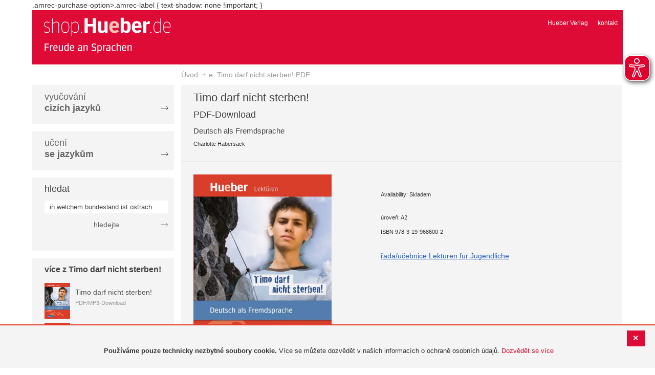

--- FILE ---
content_type: text/html; charset=UTF-8
request_url: https://shop.hueber.de/cz/e-timo-darf-nicht-sterben-pdf-978-3-19-968600-2.html
body_size: 13406
content:
<!doctype html>
<html lang="cs">
    <head prefix="og: http://ogp.me/ns# fb: http://ogp.me/ns/fb# product: http://ogp.me/ns/product#">
        <script>
    var BASE_URL = 'https://shop.hueber.de/cz/';
    var require = {
        "baseUrl": "https://shop.hueber.de/pub/static/version1755090482/frontend/Hueber/hueber_noprice/cs_CZ"
    };
</script>
        <meta charset="utf-8"/>
<meta name="title" content="Hueber | Shop/Katalog | e: Timo darf nicht sterben! PDF"/>
<meta name="description" content="Nur für geübte Bergsteiger, steht im Wanderführer über die Zugspitze. Und: Die Tour kann bei schlechtem Wetter sehr gefährlich werden. Timo liest keine Wanderführer. Der 17-Jährige ist zum ersten Mal in den Bergen und möchte gleich ganz allein auf Deutsch"/>
<meta name="keywords" content="Hueber, Shop, Katalog, Sprachen, Fremdsprachen, Deutsch als Fremdsprache, DaF, Deutsch als Zweitsprache, DaZ, Englisch, Französisch, Italienisch, Spanisch, Lernen, Unterricht, Selbstlernen, Beruf, Schulbücher, Lehrwerke, Lehrmaterialien, Lernmaterialien, Lehrer, Lerner, unterrichten, Kursleiter"/>
<meta name="robots" content="INDEX,FOLLOW"/>
<meta name="viewport" content="width=device-width, initial-scale=1"/>
<meta name="format-detection" content="telephone=no"/>
<title>Hueber | Shop/Katalog | e: Timo darf nicht sterben! PDF</title>
<link  rel="stylesheet" type="text/css"  media="all" href="https://shop.hueber.de/pub/static/version1755090482/frontend/Hueber/hueber_noprice/cs_CZ/mage/calendar.css" />
<link  rel="stylesheet" type="text/css"  media="all" href="https://shop.hueber.de/pub/static/version1755090482/frontend/Hueber/hueber_noprice/cs_CZ/css/styles-m.css" />
<link  rel="stylesheet" type="text/css"  media="all" href="https://shop.hueber.de/pub/static/version1755090482/frontend/Hueber/hueber_noprice/cs_CZ/css/bootstrap.min.css" />
<link  rel="stylesheet" type="text/css"  media="all" href="https://shop.hueber.de/pub/static/version1755090482/frontend/Hueber/hueber_noprice/cs_CZ/Hueber_TopMenu/css/navi.css" />
<link  rel="stylesheet" type="text/css"  media="all" href="https://shop.hueber.de/pub/static/version1755090482/frontend/Hueber/hueber_noprice/cs_CZ/css/custom.css" />
<link  rel="stylesheet" type="text/css"  media="all" href="https://shop.hueber.de/pub/static/version1755090482/frontend/Hueber/hueber_noprice/cs_CZ/Magento_Catalog/css/catalog_custom.css" />
<link  rel="stylesheet" type="text/css"  media="all" href="https://shop.hueber.de/pub/static/version1755090482/frontend/Hueber/hueber_noprice/cs_CZ/Manadev_LayeredNavigation/css/manadev_custom.css" />
<link  rel="stylesheet" type="text/css"  media="all" href="https://shop.hueber.de/pub/static/version1755090482/frontend/Hueber/hueber_noprice/cs_CZ/Magento_Checkout/css/checkout_custom.css" />
<link  rel="stylesheet" type="text/css"  media="all" href="https://shop.hueber.de/pub/static/version1755090482/frontend/Hueber/hueber_noprice/cs_CZ/Magento_Downloadable/css/downloadable_custom.css" />
<link  rel="stylesheet" type="text/css"  media="all" href="https://shop.hueber.de/pub/static/version1755090482/frontend/Hueber/hueber_noprice/cs_CZ/mage/gallery/gallery.css" />
<link  rel="stylesheet" type="text/css"  media="all" href="https://shop.hueber.de/pub/static/version1755090482/frontend/Hueber/hueber_noprice/cs_CZ/Snk_AddOnProduct/css/product_custom.css" />
<link  rel="stylesheet" type="text/css"  media="all" href="https://shop.hueber.de/pub/static/version1755090482/frontend/Hueber/hueber_noprice/cs_CZ/Manadev_Core/css/manadev.css" />
<link  rel="stylesheet" type="text/css"  media="screen and (min-width: 768px)" href="https://shop.hueber.de/pub/static/version1755090482/frontend/Hueber/hueber_noprice/cs_CZ/css/styles-l.css" />
<link  rel="stylesheet" type="text/css"  media="print" href="https://shop.hueber.de/pub/static/version1755090482/frontend/Hueber/hueber_noprice/cs_CZ/css/print.css" />
<script  type="text/javascript"  src="https://shop.hueber.de/pub/static/version1755090482/frontend/Hueber/hueber_noprice/cs_CZ/requirejs/require.js"></script>
<script  type="text/javascript"  src="https://shop.hueber.de/pub/static/version1755090482/frontend/Hueber/hueber_noprice/cs_CZ/mage/requirejs/mixins.js"></script>
<script  type="text/javascript"  src="https://shop.hueber.de/pub/static/version1755090482/frontend/Hueber/hueber_noprice/cs_CZ/requirejs-config.js"></script>
<script  type="text/javascript"  src="https://shop.hueber.de/pub/static/version1755090482/frontend/Hueber/hueber_noprice/cs_CZ/mage/polyfill.js"></script>
<script  type="text/javascript"  src="https://shop.hueber.de/pub/static/version1755090482/frontend/Hueber/hueber_noprice/cs_CZ/js/font-awesome_all.min.js"></script>
<link rel="preload" as="font" crossorigin="anonymous" href="https://shop.hueber.de/pub/static/version1755090482/frontend/Hueber/hueber_noprice/cs_CZ/fonts/opensans/light/opensans-300.woff2" />
<link rel="preload" as="font" crossorigin="anonymous" href="https://shop.hueber.de/pub/static/version1755090482/frontend/Hueber/hueber_noprice/cs_CZ/fonts/opensans/regular/opensans-400.woff2" />
<link rel="preload" as="font" crossorigin="anonymous" href="https://shop.hueber.de/pub/static/version1755090482/frontend/Hueber/hueber_noprice/cs_CZ/fonts/opensans/semibold/opensans-600.woff2" />
<link rel="preload" as="font" crossorigin="anonymous" href="https://shop.hueber.de/pub/static/version1755090482/frontend/Hueber/hueber_noprice/cs_CZ/fonts/opensans/bold/opensans-700.woff2" />
<link rel="preload" as="font" crossorigin="anonymous" href="https://shop.hueber.de/pub/static/version1755090482/frontend/Hueber/hueber_noprice/cs_CZ/fonts/Luma-Icons.woff2" />
<link  rel="icon" type="image/x-icon" href="https://shop.hueber.de/pub/media/favicon/stores/10/favicon.ico" />
<link  rel="shortcut icon" type="image/x-icon" href="https://shop.hueber.de/pub/media/favicon/stores/10/favicon.ico" />
<!--9KxYIk0p4ZKzmrRwf55FaFSbUOFDuCqG-->
<style>
.amrec-purchase-option>.amrec-label {
     font-weight: 700;
    font-size: 15px;
    text-shadow: none !important;
}
</style>
.amrec-purchase-option>.amrec-label {
 text-shadow: none !important;
}        
<meta property="og:type" content="product" />
<meta property="og:title" content="e&#x3A;&#x20;Timo&#x20;darf&#x20;nicht&#x20;sterben&#x21;&#x20;PDF" />
<meta property="og:image" content="https://shop.hueber.de/pub/media/catalog/product/cache/acefd4eac6b480875d964415811a29b5/9/7/9783199686002.jpg" />
<meta property="og:description" content="e&#x3A;&#x20;Timo&#x20;darf&#x20;nicht&#x20;sterben&#x21;&#x20;PDF" />
<meta property="og:url" content="https://shop.hueber.de/cz/e-timo-darf-nicht-sterben-pdf-978-3-19-968600-2.html" />
    <meta property="product:price:amount" content="8"/>
    <meta property="product:price:currency" content="EUR"/>
    </head>
    <body data-container="body"
          data-mage-init='{"loaderAjax": {}, "loader": { "icon": "https://shop.hueber.de/pub/static/version1755090482/frontend/Hueber/hueber_noprice/cs_CZ/images/loader-2.gif"}}'
        itemtype="http://schema.org/Product" itemscope="itemscope" class="container page-product-downloadable catalog-product-view product-e-timo-darf-nicht-sterben-pdf-978-3-19-968600-2 page-layout-2columns-left">
        <script async src="https://shop.hueber.de/pub/static/version1755090482/frontend/Hueber/hueber_noprice/cs_CZ/eye_able/public/js/eyeAble.js"></script>
<script async src="https://shop.hueber.de/pub/static/version1755090482/frontend/Hueber/hueber_noprice/cs_CZ/eye_able/shop.hueber.de.js"></script>

<div class="topofpagebt" id="topofpagebt" onclick="jQuery('html, body').animate({ scrollTop: 0 }, 'slow');"></div>

<script type="text/javascript">
    require([
        'Magento_Theme/js/scroll'
    ], function ($) {


    });

</script>

<script type="text/x-magento-init">
    {
        "*": {
            "mage/cookies": {
                "expires": null,
                "path": "\u002F",
                "domain": ".shop.hueber.de",
                "secure": false,
                "lifetime": "3600"
            }
        }
    }
</script>
    <noscript>
        <div class="message global noscript">
            <div class="content">
                <p>
                    <strong>Javascript ve vašem prohlížeči se zdá být vypnutý.</strong>
                    <span>Pro optimální funkčnost webu je nutné ve vašem prohlížeči zapnout Javascript.</span>
                </p>
            </div>
        </div>
    </noscript>
    <div role="alertdialog"
         tabindex="-1"
         class="message global cookie"
         id="notice-cookie-block"
         style="display: none;">
                <div class="actions">
            <button id="btn-cookie-close" class="action primary"></button>
        </div>
        <div role="document" class="content" tabindex="0">
            <p>
                <strong>Používáme pouze technicky nezbytné soubory cookie.</strong>
                <span>Více se můžete dozvědět v našich informacích o ochraně osobních údajů.</span>
                <a href="/cz/datenschutz">Dozvědět se více</a>
            </p>
        </div>
            </div>
    <script type="text/x-magento-init">
        {
            "#notice-cookie-block": {
                "cookieNotices": {
                    "cookieAllowButtonSelector": "#btn-cookie-close",
                    "cookieName": "user_allowed_save_cookie",
                    "cookieValue": {"6":1},
                    "cookieLifetime": 31536000,
                    "noCookiesUrl": "https\u003A\u002F\u002Fshop.hueber.de\u002Fcz\u002Fcookie\u002Findex\u002FnoCookies\u002F"
                }
            }
        }
    </script>
        <script>
        require(['jquery', 'jquery/ui'], function($) {
            $(document).ready( function() {
                setTimeout(function() { $("#btn-cookie-close").trigger("click");}, 30000);
            });
        });
    </script>
    
<script>
    window.cookiesConfig = window.cookiesConfig || {};
    window.cookiesConfig.secure = true;
</script>
<script>
    require.config({
        map: {
            '*': {
                wysiwygAdapter: 'mage/adminhtml/wysiwyg/tiny_mce/tinymce4Adapter'
            }
        }
    });
</script>

<script type="text/javascript">
    var et_pagename = "Hueber | Shop/Katalog | e: Timo darf nicht sterben! PDF, product-978-3-19-968600-2";
    var et_areas = "/cz/e-timo-darf-nicht-sterben-pdf-978-3-19-968600-2";
    var _etr = {blockDC:true}; // fix conflict for jquery
</script>

    <script id="_etLoader" type="text/javascript" charset="UTF-8"
            data-block-cookies="true"
            data-secure-code="GQbXQs"
            src="//static.etracker.com/code/e.js"
            data-plugin-version="Magento2_1.6.0"
            async>



<script type="text/x-magento-init">
{
    "*": {
        "Etracker_Etracker/js/etracker": {
        }
    }
}
</script>

    <script type="text/javascript">
        etCommerce.debugMode = true ;
    </script>


<script type="text/javascript">
    // snk: add condition
    if (typeof etCommerce !== "undefined") {
        var et_Commerce_product = {"id":"978-3-19-968600-2","name":"e: Timo darf nicht sterben! PDF","category":["Deutsch als Fremdsprache (DaF\/DaZ)","\u010detba","samostatn\u00e9 u\u010den\u00ed","Deutsch als Fremdsprache (DaF\/DaZ)","\u010detba","samostatn\u00e9 u\u010den\u00ed","\u010detba","samostatn\u00e9 u\u010den\u00ed","\u010detba","samostatn\u00e9 u\u010den\u00ed","\u010detba","samostatn\u00e9 u\u010den\u00ed","\u010detba","samostatn\u00e9 u\u010den\u00ed","\u010detba","samostatn\u00e9 u\u010den\u00ed","\u010detba","samostatn\u00e9 u\u010den\u00ed","\u010detba","samostatn\u00e9 u\u010den\u00ed","\u010detba","samostatn\u00e9 u\u010den\u00ed","\u010detba","samostatn\u00e9 u\u010den\u00ed","\u010detba","samostatn\u00e9 u\u010den\u00ed","\u010detba","samostatn\u00e9 u\u010den\u00ed","\u010detba","samostatn\u00e9 u\u010den\u00ed","Timo darf nicht sterben!"],"price":"8","currency":"EUR","variants":{}};
        etCommerce.sendEvent('viewProduct', et_Commerce_product)
    }
</script><script>
    manadevSeoQuery = {};
</script><div class="page-wrapper"><header class="page-header"><div class="magestore-bannerslider">
    </div>
<div class="magestore-bannerslider">
    </div>
<div class="magestore-bannerslider">
    </div>
<div class="header content"><span data-action="toggle-nav" class="action nav-toggle"><span>Přepnout menu</span></span>
<a
    class="logo"
    href="https://shop.hueber.de/cz/"
    title="Hueber&#x20;Verlag"
    aria-label="store logo">
    <img src="https://shop.hueber.de/pub/static/version1755090482/frontend/Hueber/hueber_noprice/cs_CZ/images/logo.png"
         title="Hueber&#x20;Verlag"
         alt="Hueber&#x20;Verlag"
            width="260"            height="80"    />
</a>
<nav id="headernavi">
    <ul class="links">
        <li class="first" ><a href="http://www.hueber.cz/"
                      title="Hueber Verlag" target="_blank">
        Hueber Verlag</a></li>
<li class="top-link-kontakt"><a href="https://shop.hueber.de/cz/kontakt/" title="kontakt" >kontakt</a></li>

        <!--    //todo hide Links for country shops using xml-->
                
    </ul>

</nav>
</div></header><div class="magestore-bannerslider">
    </div>
<div class="magestore-bannerslider">
    </div>
<div class="magestore-bannerslider">
    </div>
    <div class="breadcrumbs">
        <ul class="items">
                            <li class="item home">
                                            <a href="https://shop.hueber.de/cz/" title="Na úvodní stránku">Úvod</a>
                                    </li>
                            <li class="item product">
                                            e: Timo darf nicht sterben! PDF                                    </li>
                    </ul>
    </div>
<main id="maincontent" class="page-main"><a id="contentarea" tabindex="-1"></a>
<div class="page messages"><div data-placeholder="messages"></div>
<div data-bind="scope: 'messages'">
    <!-- ko if: cookieMessages && cookieMessages.length > 0 -->
    <div role="alert" data-bind="foreach: { data: cookieMessages, as: 'message' }" class="messages">
        <div data-bind="attr: {
            class: 'message-' + message.type + ' ' + message.type + ' message',
            'data-ui-id': 'message-' + message.type
        }">
            <div data-bind="html: $parent.prepareMessageForHtml(message.text)"></div>
        </div>
    </div>
    <!-- /ko -->

    <!-- ko if: messages().messages && messages().messages.length > 0 -->
    <div role="alert" data-bind="foreach: { data: messages().messages, as: 'message' }" class="messages">
        <div data-bind="attr: {
            class: 'message-' + message.type + ' ' + message.type + ' message',
            'data-ui-id': 'message-' + message.type
        }">
            <div data-bind="html: $parent.prepareMessageForHtml(message.text)"></div>
        </div>
    </div>
    <!-- /ko -->
</div>
<script type="text/x-magento-init">
    {
        "*": {
            "Magento_Ui/js/core/app": {
                "components": {
                        "messages": {
                            "component": "Magento_Theme/js/view/messages"
                        }
                    }
                }
            }
    }
</script>
</div><div class="container innerPages"><div class="col-sm-3 leftMenu">    <div class="sections nav-sections">
                <div class="section-items nav-sections-items"
             data-mage-init='{"tabs":{"openedState":"active"}}'>
                                            <div class="section-item-title nav-sections-item-title"
                     data-role="collapsible">
                    <a class="nav-sections-item-switch"
                       data-toggle="switch" href="#store.menu">
                        Menu                    </a>
                </div>
                <div class="section-item-content nav-sections-item-content"
                     id="store.menu"
                     data-role="content">
                    
<script type="text/javascript">
    require([
        'Hueber_TopMenu/js/nav'
    ], function ($) {});

    </script>
<div class="col-sm-3 left-column">
<div id="pagenav">
    <div class="nav-container">
        <nav>
            <ul id="nav" >
                
<li>
	<a href="javascript:void(0)" style="cursor:default;text-decoration:none !important">vyučování <br/><b>cizích jazyků</b></a>
		<div class="opener" onclick="toggleSub(this);">+</div><div class="content">
			<ul class="nav-single-language"><div><li><a href="https://shop.hueber.de/cz/sprache-unterrichten/aussprache.html"><span>Aussprache</span></a></li><li><a href="https://shop.hueber.de/cz/catalog/category/view/s/bamf-genehmigt/id/21999/"><span>_ BAMF genehmigt</span></a></li><li><a href="https://shop.hueber.de/cz/sprache-unterrichten/beruf.html"><span>Beruf</span></a></li><li><a href="https://shop.hueber.de/cz/sprache-unterrichten/fertigkeitentraining.html"><span>Fertigkeitentraining</span></a></li><li><a href="https://shop.hueber.de/cz/sprache-unterrichten/grammatik.html"><span>gramatika</span></a></li><li><a href="https://shop.hueber.de/cz/sprache-unterrichten/horbuch.html"><span>Hörbuch</span></a></li><li><a href="https://shop.hueber.de/cz/sprache-unterrichten/horkurs.html"><span>Hörkurs</span></a></li><li><a href="https://shop.hueber.de/cz/sprache-unterrichten/integration.html"><span>Integration</span></a></li><li><a href="https://shop.hueber.de/cz/sprache-unterrichten/kinderbuch.html"><span>knížka pro děti</span></a></li><li><a href="https://shop.hueber.de/cz/sprache-unterrichten/kopiervorlagen.html"><span>Kopiervorlagen</span></a></li><li><a href="https://shop.hueber.de/cz/sprache-unterrichten/landeskunde.html"><span>reálie</span></a></li><li><a href="https://shop.hueber.de/cz/sprache-unterrichten/lehrwerk.html"><span>učebnice</span></a></li><li><a href="https://shop.hueber.de/cz/sprache-unterrichten/lekture.html"><span>četba</span></a></li><li><a href="https://shop.hueber.de/cz/sprache-unterrichten/methodik-didaktik.html"><span>metodika/didaktika</span></a></li><li><a href="https://shop.hueber.de/cz/sprache-unterrichten/prufungsvorbereitung.html"><span>příprava na zkoušku</span></a></li><li><a href="https://shop.hueber.de/cz/sprache-unterrichten/ratsel.html"><span>hádanka</span></a></li><li><a href="https://shop.hueber.de/cz/sprache-unterrichten/selbststandig-lernen.html"><span>samostatné učení</span></a></li><li><a href="https://shop.hueber.de/cz/sprache-unterrichten/spiele.html"><span>Spiele/Sprachlernspiele</span></a></li><li><a href="https://shop.hueber.de/cz/sprache-unterrichten/sprachfuhrer.html"><span>jazykový průvodce</span></a></li><li><a href="https://shop.hueber.de/cz/sprache-unterrichten/sprachkurs.html"><span>jazykový kurz</span></a></li><li><a href="https://shop.hueber.de/cz/sprache-unterrichten/worterbuch.html"><span>slovník</span></a></li><li><a href="https://shop.hueber.de/cz/sprache-unterrichten/wortschatz.html"><span>slovní zásoba</span></a></li></div>
			</ul>
		</div>
</li>
<li>
	<a href="javascript:void(0)" style="cursor:default;text-decoration:none !important">učení <br/><b>se jazykům</b></a>
		<div class="opener" onclick="toggleSub(this);">+</div><div class="content">
			<ul class="nav-single-language"><div><li><a href="https://shop.hueber.de/cz/sprache-lernen/aussprache.html"><span>Aussprache</span></a></li><li><a href="https://shop.hueber.de/cz/catalog/category/view/s/bamf-genehmigt/id/22000/"><span>_ BAMF genehmigt</span></a></li><li><a href="https://shop.hueber.de/cz/sprache-lernen/beruf.html"><span>Beruf</span></a></li><li><a href="https://shop.hueber.de/cz/sprache-lernen/fertigkeitentraining.html"><span>Fertigkeitentraining</span></a></li><li><a href="https://shop.hueber.de/cz/sprache-lernen/grammatik.html"><span>gramatika</span></a></li><li><a href="https://shop.hueber.de/cz/sprache-lernen/horbuch.html"><span>Hörbuch</span></a></li><li><a href="https://shop.hueber.de/cz/sprache-lernen/horkurs.html"><span>Hörkurs</span></a></li><li><a href="https://shop.hueber.de/cz/sprache-lernen/integration.html"><span>Integration</span></a></li><li><a href="https://shop.hueber.de/cz/sprache-lernen/kinderbuch.html"><span>knížka pro děti</span></a></li><li><a href="https://shop.hueber.de/cz/sprache-lernen/kopiervorlagen.html"><span>Kopiervorlagen</span></a></li><li><a href="https://shop.hueber.de/cz/sprache-lernen/landeskunde.html"><span>reálie</span></a></li><li><a href="https://shop.hueber.de/cz/sprache-lernen/lehrwerk.html"><span>učebnice</span></a></li><li><a href="https://shop.hueber.de/cz/sprache-lernen/lekture.html"><span>četba</span></a></li><li><a href="https://shop.hueber.de/cz/sprache-lernen/methodik-didaktik.html"><span>metodika/didaktika</span></a></li><li><a href="https://shop.hueber.de/cz/sprache-lernen/prufungsvorbereitung.html"><span>příprava na zkoušku</span></a></li><li><a href="https://shop.hueber.de/cz/sprache-lernen/ratsel.html"><span>hádanka</span></a></li><li><a href="https://shop.hueber.de/cz/sprache-lernen/selbststandig-lernen.html"><span>samostatné učení</span></a></li><li><a href="https://shop.hueber.de/cz/sprache-lernen/spiele.html"><span>Spiele/Sprachlernspiele</span></a></li><li><a href="https://shop.hueber.de/cz/sprache-lernen/sprachfuhrer.html"><span>jazykový průvodce</span></a></li><li><a href="https://shop.hueber.de/cz/sprache-lernen/sprachkurs.html"><span>jazykový kurz</span></a></li><li><a href="https://shop.hueber.de/cz/sprache-lernen/worterbuch.html"><span>slovník</span></a></li><li><a href="https://shop.hueber.de/cz/sprache-lernen/wortschatz.html"><span>slovní zásoba</span></a></li></div>
			</ul>
		</div>
</li>            </ul>
        </nav>
    </div>
</div>
    
<script type="text/javascript">
    require([
        'Hueber_TopMenu/js/nav'
    ], function ($) {});

    </script>

<div class="mobile-search">
    hledat    <div class="opener" onclick="toggleSearch(this);">+</div>
    </div>
<div class="side-search">
    <div>

        <h2 style="margin: 0px;">hledat</h2>


                <form id="search_mini_form1" action="https://shop.hueber.de/cz/catalogsearch/result/" method="get">
                
            <div class="form-search">

                                    <input id="search" type="text" name="q"
                           placeholder="HLEDAT..."
                           value="in welchem bundesland ist ostrach" class="input-text"
                           onfocus="this.placeholder = ''"
                           onblur="this.placeholder = 'HLEDAT..." />
                                
                

                <div class="search_action">
                    <div>
                        <a class="detail_search" href="#" onclick="document.forms['search_mini_form1'].submit();">
                            hledejte</a>
                    </div>
                </div>

                <div id="search_autocomplete" class="search-autocomplete"></div>
                <script type="text/javascript">
//
//                    var searchForm = new Varien.searchForm('search_mini_form1', 'search',
//                        '//');
//
//
                </script>


            </div>
        </form>

    </div>
</div>

<script>
    function toggleSub(element) {
        if (element.nextElementSibling.style.display !== 'block') {
            element.innerHTML = '-';
            element.nextElementSibling.style.display = 'block';
        } else {
            element.innerHTML = '+';
            element.nextElementSibling.style.display = 'none';
        }
    }
    function toggleSearch(obj) {
        jQuery(".mb-mana-catalog-leftnav,.side-search").toggleClass("hide-mobile");
        if (obj.innerHTML == "+")
            obj.innerHTML = "-";
        else
            obj.innerHTML = "+";
    }
</script>
</div>
<script>
    function toggleSub(element) {
        if (element.nextElementSibling.style.display !== 'block') {
            element.innerHTML = '-';
            element.nextElementSibling.style.display = 'block';
        } else {
            element.innerHTML = '+';
            element.nextElementSibling.style.display = 'none';
        }
    }
    function toggleSearch(obj) {
        jQuery(".mb-mana-catalog-leftnav,.side-search").toggleClass("hide-mobile");
        if (obj.innerHTML == "+")
            obj.innerHTML = "-";
        else
            obj.innerHTML = "+";
    }
</script>
                </div>
                                            <div class="section-item-title nav-sections-item-title"
                     data-role="collapsible">
                    <a class="nav-sections-item-switch"
                       data-toggle="switch" href="#store.links">
                        Účet                    </a>
                </div>
                <div class="section-item-content nav-sections-item-content"
                     id="store.links"
                     data-role="content">
                    <!-- Account links -->                </div>
                                    </div>
    </div>




    <div class="block block-list block-samecategory">
		<div class="block-title">
            			<a href="https://shop.hueber.de/cz/reihen-und-lehrwerke/lekturen-fur-jugendliche/niveaustufe-a2/timo-darf-nicht-sterben.html" alt="Timo darf nicht sterben!"><strong><span>více z  Timo darf nicht sterben!</span></strong></a>
		</div>
		<div class="block-content">
			<ol>
			
						
						
		    
            		    	
		    			            <li>
		            	<div class="product_miniteaser">
	
							<a href="https://shop.hueber.de/cz/e-timo-darf-nicht-sterben-paket-pdf-978-3-19-988600-6.html" title="" class="product-image">
                                								<img src="https://shop.hueber.de/pub/media/catalog/product/cache/41f72fed9c503e9e755d26a84df9490f/9/7/9783199886006.jpg" width="50" alt="" class="block-image" />
							</a>
							
		            		<p>
		            			<p class="product-name">
				                	<a href="https://shop.hueber.de/cz/e-timo-darf-nicht-sterben-paket-pdf-978-3-19-988600-6.html" title="e: Timo darf nicht sterben! Paket PDF">
				                		Timo darf nicht sterben!				                	</a>
				                </p>
				            	<small class="lightgrey">PDF/MP3-Download</small>
							</p>

				            <div class="clear"></div>
		            	</div>
		            </li>
	            		    
            		    	
		    			            <li>
		            	<div class="product_miniteaser">
	
							<a href="https://shop.hueber.de/cz/e-timo-darf-nicht-sterben-epub-epub-978-3-19-958600-5.html" title="" class="product-image">
                                								<img src="https://shop.hueber.de/pub/media/catalog/product/cache/41f72fed9c503e9e755d26a84df9490f/9/7/9783199586005.jpg" width="50" alt="" class="block-image" />
							</a>
							
		            		<p>
		            			<p class="product-name">
				                	<a href="https://shop.hueber.de/cz/e-timo-darf-nicht-sterben-epub-epub-978-3-19-958600-5.html" title="e: Timo darf nicht sterben!,epub,EPUB">
				                		Timo darf nicht sterben!				                	</a>
				                </p>
				            	<small class="lightgrey">epub-Download</small>
							</p>

				            <div class="clear"></div>
		            	</div>
		            </li>
	            		    
            		    	
		    			    
            		    	
		    			            <li>
		            	<div class="product_miniteaser">
	
							<a href="https://shop.hueber.de/cz/timo-darf-nicht-sterben-lektuere-mp3-978-3-19-421672-3.html" title="" class="product-image">
                                								<img src="https://shop.hueber.de/pub/media/catalog/product/cache/41f72fed9c503e9e755d26a84df9490f/9/7/9783194216723.jpg" width="50" alt="" class="block-image" />
							</a>
							
		            		<p>
		            			<p class="product-name">
				                	<a href="https://shop.hueber.de/cz/timo-darf-nicht-sterben-lektuere-mp3-978-3-19-421672-3.html" title="Timo darf nicht sterben! Lektüre+MP3">
				                		Timo darf nicht sterben!				                	</a>
				                </p>
				            	<small class="lightgrey">Leseheft mit Audios online</small>
							</p>

				            <div class="clear"></div>
		            	</div>
		            </li>
	            		    		    </ol>
	    </div>
	</div>
	



</div><div class="col-xs-12 col-sm-9 innerPagesMain"><div class="magestore-bannerslider">
    </div>
<div class="magestore-bannerslider">
    </div>
<div class="magestore-bannerslider">
    </div>
<input name="form_key" type="hidden" value="lj19ela6QDk7CeSZ" /><div id="authenticationPopup" data-bind="scope:'authenticationPopup'" style="display: none;">
    <script>
        window.authenticationPopup = {"autocomplete":"off","customerRegisterUrl":"https:\/\/shop.hueber.de\/cz\/customer\/account\/create\/","customerForgotPasswordUrl":"https:\/\/shop.hueber.de\/cz\/customer\/account\/forgotpassword\/","baseUrl":"https:\/\/shop.hueber.de\/cz\/"};
    </script>
    <!-- ko template: getTemplate() --><!-- /ko -->
    <script type="text/x-magento-init">
        {
            "#authenticationPopup": {
                "Magento_Ui/js/core/app": {"components":{"authenticationPopup":{"component":"Magento_Customer\/js\/view\/authentication-popup","children":{"messages":{"component":"Magento_Ui\/js\/view\/messages","displayArea":"messages"},"captcha":{"component":"Magento_Captcha\/js\/view\/checkout\/loginCaptcha","displayArea":"additional-login-form-fields","formId":"user_login","configSource":"checkout"},"amazon-button":{"component":"Amazon_Login\/js\/view\/login-button-wrapper","sortOrder":"0","displayArea":"additional-login-form-fields","config":{"tooltip":"Securely login into our website using your existing Amazon details.","componentDisabled":true}}}}}}            },
            "*": {
                "Magento_Ui/js/block-loader": "https\u003A\u002F\u002Fshop.hueber.de\u002Fpub\u002Fstatic\u002Fversion1755090482\u002Ffrontend\u002FHueber\u002Fhueber_noprice\u002Fcs_CZ\u002Fimages\u002Floader\u002D1.gif"
            }
        }
    </script>
</div>
<script type="text/x-magento-init">
    {
        "*": {
            "Magento_Customer/js/section-config": {
                "sections": {"stores\/store\/switch":["*"],"stores\/store\/switchrequest":["*"],"directory\/currency\/switch":["*"],"*":["messages","customweb_external_checkout_widgets"],"customer\/account\/logout":["*","recently_viewed_product","recently_compared_product","persistent"],"customer\/account\/loginpost":["*"],"customer\/account\/createpost":["*"],"customer\/account\/editpost":["*"],"customer\/ajax\/login":["checkout-data","cart","captcha"],"catalog\/product_compare\/add":["compare-products"],"catalog\/product_compare\/remove":["compare-products"],"catalog\/product_compare\/clear":["compare-products"],"sales\/guest\/reorder":["cart"],"sales\/order\/reorder":["cart"],"checkout\/cart\/add":["cart","directory-data"],"checkout\/cart\/delete":["cart"],"checkout\/cart\/updatepost":["cart"],"checkout\/cart\/updateitemoptions":["cart"],"checkout\/cart\/couponpost":["cart"],"checkout\/cart\/estimatepost":["cart"],"checkout\/cart\/estimateupdatepost":["cart"],"checkout\/onepage\/saveorder":["cart","checkout-data","last-ordered-items"],"checkout\/sidebar\/removeitem":["cart"],"checkout\/sidebar\/updateitemqty":["cart"],"rest\/*\/v1\/carts\/*\/payment-information":["cart","last-ordered-items","instant-purchase"],"rest\/*\/v1\/guest-carts\/*\/payment-information":["cart"],"rest\/*\/v1\/guest-carts\/*\/selected-payment-method":["cart","checkout-data"],"rest\/*\/v1\/carts\/*\/selected-payment-method":["cart","checkout-data","instant-purchase"],"customer\/address\/*":["instant-purchase"],"customer\/account\/*":["instant-purchase"],"vault\/cards\/deleteaction":["instant-purchase"],"multishipping\/checkout\/overviewpost":["cart"],"authorizenet\/directpost_payment\/place":["cart","checkout-data"],"paypal\/express\/placeorder":["cart","checkout-data"],"paypal\/payflowexpress\/placeorder":["cart","checkout-data"],"paypal\/express\/onauthorization":["cart","checkout-data"],"persistent\/index\/unsetcookie":["persistent"],"review\/product\/post":["review"],"braintree\/paypal\/placeorder":["cart","checkout-data"],"wishlist\/index\/add":["wishlist"],"wishlist\/index\/remove":["wishlist"],"wishlist\/index\/updateitemoptions":["wishlist"],"wishlist\/index\/update":["wishlist"],"wishlist\/index\/cart":["wishlist","cart"],"wishlist\/index\/fromcart":["wishlist","cart"],"wishlist\/index\/allcart":["wishlist","cart"],"wishlist\/shared\/allcart":["wishlist","cart"],"wishlist\/shared\/cart":["cart"],"payenginecw\/endpoint\/index":["cart"]},
                "clientSideSections": ["checkout-data","cart-data"],
                "baseUrls": ["https:\/\/shop.hueber.de\/cz\/"],
                "sectionNames": ["messages","customer","compare-products","last-ordered-items","cart","directory-data","captcha","instant-purchase","persistent","review","wishlist","customweb_external_checkout_widgets","recently_viewed_product","recently_compared_product","product_data_storage","paypal-billing-agreement","ops-aliases"]            }
        }
    }
</script>
<script type="text/x-magento-init">
    {
        "*": {
            "Magento_Customer/js/customer-data": {
                "sectionLoadUrl": "https\u003A\u002F\u002Fshop.hueber.de\u002Fcz\u002Fcustomer\u002Fsection\u002Fload\u002F",
                "expirableSectionLifetime": 60,
                "expirableSectionNames": ["cart","persistent"],
                "cookieLifeTime": "3600",
                "updateSessionUrl": "https\u003A\u002F\u002Fshop.hueber.de\u002Fcz\u002Fcustomer\u002Faccount\u002FupdateSession\u002F"
            }
        }
    }
</script>
<script type="text/x-magento-init">
    {
        "*": {
            "Magento_Customer/js/invalidation-processor": {
                "invalidationRules": {
                    "website-rule": {
                        "Magento_Customer/js/invalidation-rules/website-rule": {
                            "scopeConfig": {
                                "websiteId": "6"
                            }
                        }
                    }
                }
            }
        }
    }
</script>
<script type="text/x-magento-init">
    {
        "body": {
            "pageCache": {"url":"https:\/\/shop.hueber.de\/cz\/page_cache\/block\/render\/id\/12582\/","handles":["default","catalog_product_view","catalog_product_view_type_downloadable","catalog_product_view_id_12582","catalog_product_view_sku_978-3-19-968600-2","mana_styles"],"originalRequest":{"route":"catalog","controller":"product","action":"view","uri":"\/cz\/e-timo-darf-nicht-sterben-pdf-978-3-19-968600-2.html"},"versionCookieName":"private_content_version"}        }
    }
</script>

<div class="magestore-bannerslider">
    </div>
<div class="product-info-box grey-background">
<div class="row product-header">
    <div class="page-title product-name col-sm-10">
        <h1>Timo darf nicht sterben!</h1>

        <h2 class="product-type">PDF-Download</h2>


                        <h3> Deutsch als Fremdsprache </h3>
        

        <!--        @todo catalog/product->getEmailToFriendUrl helper from hueber 1, It's commented out in hueber1. Path /var/www/hueber-m/app/design/frontend/hueber/default/template/catalog/product/view.phtml line 78-->

        <p>
                            <small>
                    Charlotte Habersack                </small>
                <br/>
                                </p>

    </div>

    <div class="col-sm-2 text-right schulbuch-link-box">
                    <span style="display:none">downloadable -- </span>
            </div>

        <div class="product-reviews-summary empty">
        <div class="reviews-actions">
            <a class="action add" href="https://shop.hueber.de/cz/e-timo-darf-nicht-sterben-pdf-978-3-19-968600-2.html#review-form">
                Staňte se prvním recenzentem produktu            </a>
        </div>
    </div>
    
</div>
<div class="vertical-align product-detail-info-box"><div class="product media col-sm-6 col-xs-12 padding-0"><a id="gallery-prev-area" tabindex="-1"></a>
<div class="action-skip-wrapper"><a class="action skip gallery-next-area"
   href="#gallery-next-area">
    <span>
        Přeskočit na konec galerie s obrázky    </span>
</a>
</div>    <div class="gallery-placeholder _block-content-loading" data-gallery-role="gallery-placeholder">
        <div data-role="loader" class="loading-mask">
            <div class="loader">
                <img src="https://shop.hueber.de/pub/static/version1755090482/frontend/Hueber/hueber_noprice/cs_CZ/images/loader-1.gif"
                     alt="Nahrávám...">
            </div>
        </div>
    </div>
    <script type="text/x-magento-init">
            {
                "[data-gallery-role=gallery-placeholder]": {
                    "mage/gallery/gallery": {
                        "mixins":["magnifier/magnify"],
                        "magnifierOpts": {"fullscreenzoom":"20","top":"","left":"","width":"","height":"","eventType":"hover","enabled":false,"mode":"outside"},
                        "data": [{"thumb":"https:\/\/shop.hueber.de\/pub\/media\/catalog\/product\/cache\/4a66f576194fa1331defb4af36084815\/9\/7\/9783199686002.jpg","img":"https:\/\/shop.hueber.de\/pub\/media\/catalog\/product\/cache\/6871dd7f9f759800df3947af942ff253\/9\/7\/9783199686002.jpg","full":"https:\/\/shop.hueber.de\/pub\/media\/catalog\/product\/cache\/9deb1b5bfad434f972ae07328379a804\/9\/7\/9783199686002.jpg","caption":"e: Timo darf nicht sterben! PDF","position":"1","isMain":true,"type":"image","videoUrl":null}],
                        "options": {
                            "nav": "thumbs",
                                                            "loop": 1,
                                                                                        "keyboard": 1,
                                                                                                                    "allowfullscreen":
                                1,
                                                                                        "showCaption": 1,
                                                        "width": "700",
                            "thumbwidth": "88",
                                                            "thumbheight": 110,
                                                                                                                    "height": 560,
                                                                                        "transitionduration": 500,
                                                        "transition": "slide",
                                                        "navtype": "slides",
                            "navdir": "horizontal"
                        },
                        "fullscreen": {
                            "nav": "thumbs",
                                                            "loop": 1,
                                                        "navdir": "horizontal",
                                                        "navtype": "slides",
                                                                                        "showCaption": 1,
                                                                                        "transitionduration": 500,
                                                        "transition": "slide"
                        },
                        "breakpoints": {"mobile":{"conditions":{"max-width":"767px"},"options":{"options":{"nav":"dots"}}}}                    }
                }
            }
        </script>
<a href="" style="z-index: 999;" id="see_thumbnails" title="e: Timo darf nicht sterben! PDF" onclick="return false;">
    <img class="fullscreen_thumbnails" alt="e: Timo darf nicht sterben! PDF"
         src="https://shop.hueber.de/skin/frontend/hueber/default/images/magnifier.png">
</a>

<!--Fix for jumping content. Loader must be the same size as gallery.-->
<script>
    var config = {
            "width": 700,
            "thumbheight": 110,
            "navtype": "slides",
            "height": 560        },
        thumbBarHeight = 0,
        loader = document.querySelectorAll('[data-gallery-role="gallery-placeholder"] [data-role="loader"]')[0];

    if (config.navtype === 'horizontal') {
        thumbBarHeight = config.thumbheight;
    }

    loader.style.paddingBottom = ( config.height / config.width * 100) + "%";
</script>

<script type="text/javascript">
    require([
        'jquery',
        'fotorama/fotorama'
    ], function ($, fotorama) {
        'use strict';

        $("#see_thumbnails").on("click" ,function(e) {
            e.preventDefault();
            $(".fotorama__stage").css('max-height', 100 +'%').show();
            var fotorama = $('.fotorama').fotorama({allowfullscreen: true}).data('fotorama');
            fotorama.requestFullScreen();
            var $fotoramaDiv = $('.fotorama').fotorama();
            $fotoramaDiv.data('fotorama').show(0);
        });
        $('[data-gallery-role=gallery-placeholder]').on('gallery:loaded', function (e) {
            var gallerySelector = '[data-gallery-role="gallery"]';
            $('[data-gallery-role=gallery-placeholder]').find(gallerySelector)
                .on('fotorama:fullscreenexit', function (e,fotorama) {
                    var height = Number($('.fotorama__img').height());
                    var width = Number($('.fotorama__img').width());
                                        height = height - 25;
                    if (($(window).width() < 991 ) && ($(window).width() > 767)) {
                        height = height - 40;
                    }
                    
                    if (height <= 270 && ($(window).width() > 991)) {
                        $(".fotorama__stage").css('max-height', height +'px').show();
                    } else if (height <= 270) {
                        $(".fotorama__stage").css('max-height', height +'px').show();
                    } else {
                        $(".fotorama__stage").css('max-height', Number($('.fotorama__img').height())+'px').show();
                    }
                });
        });
    });
</script>

<script type="text/javascript">
    require([
        'jquery',
        'fotorama/fotorama',
        'mage/gallery/gallery'
    ], function ($, fotorama,gallery) {
        'use strict';

        $('[data-gallery-role=gallery-placeholder]').on('gallery:loaded', function (e) {
            var gallerySelector = '[data-gallery-role="gallery"]';
//            $('[data-gallery-role=gallery-placeholder]').find(gallerySelector)
//                .on('fotorama:ready', function (e,fotorama) {
                setTimeout(function () {
                    var height = Number($('.fotorama__img').height());
                    var width = Number($('.fotorama__img').width());

                                        height = height - 25;
                    if (($(window).width() < 991 ) && ($(window).width() > 767)) {
                        height = height - 40;
                    }
                    
                    if (height <= 270 && ($(window).width() > 991)) {
                        $("#see_thumbnails").css('top', height - 15 +'px').show();
                        $("#see_thumbnails").css('left', width + 10 +'px').show();
                        $(".fotorama__stage").css('max-height', height +'px').show();
                    } else if (height <= 270) {
                        $("#see_thumbnails").css('top', height +'px').show();
                        $("#see_thumbnails").css('left', width + 10 +'px').show();
                        $(".fotorama__stage").css('max-height', height +'px').show();
                    } else {
                        $("#see_thumbnails").css('top', height +'px').show();
                        $("#see_thumbnails").css('left', width + 10 +'px').show();
                        $(".fotorama__stage").css('max-height', Number($('.fotorama__img').height())+'px').show();
                    }
                }, 2000)
//            })
        });

    });
</script>
<script type="text/x-magento-init">
    {
        "[data-gallery-role=gallery-placeholder]": {
            "Magento_ProductVideo/js/fotorama-add-video-events": {
                "videoData": [{"mediaType":"image","videoUrl":null,"isBase":true}],
                "videoSettings": [{"playIfBase":"0","showRelated":"0","videoAutoRestart":"0"}],
                "optionsVideoData": []            }
        }
    }
</script>
<div class="action-skip-wrapper"><a class="action skip gallery-prev-area"
   href="#gallery-prev-area">
    <span>
        Přeskočit na začátek galerie s obrázky    </span>
</a>
</div><a id="gallery-next-area" tabindex="-1"></a>
</div><div class="product-info-main col-sm-6 col-xs-12 padding-0">

    <div class="product-reviews-summary empty">
        <div class="reviews-actions">
            <a class="action add" href="https://shop.hueber.de/cz/e-timo-darf-nicht-sterben-pdf-978-3-19-968600-2.html#review-form">
                Staňte se prvním recenzentem produktu            </a>
        </div>
    </div>

<div class="addtocart-main-box"><div class="col-sm-12 price-block">
<form data-product-sku="978-3-19-968600-2"
      action="https://shop.hueber.de/cz/checkout/cart/add/uenc/aHR0cHM6Ly9zaG9wLmh1ZWJlci5kZS9jei9lLXRpbW8tZGFyZi1uaWNodC1zdGVyYmVuLXBkZi05NzgtMy0xOS05Njg2MDAtMi5odG1s/product/12582/" method="post"
      id="product_addtocart_form">
    <input type="hidden" name="product" value="12582" />
    <input type="hidden" name="selected_configurable_option" value="" />
    <input type="hidden" name="related_product" id="related-products-field" value="" />
    <input type="hidden" name="item"  value="12582" />
<div class="countryList">
    
                    <div>
                            <p class="niveau"><small>Availability: Skladem</small></p>
                                </div>

        <div class="nivue-block">
        <small>
        <!-- Niveau -->
        <p class="niveau">
                            úroveň:
                                    A2                                            
        </p>
        <!-- ISBN -->
        <p class="isbn">

            ISBN            978-3-19-968600-2        </p>

        </small>
    </div>


</div></div></div>

<input type="hidden" class="snk_is_prerequisite" value="0"/>
<!-- <snk: Preselect Hueber interactive option and Hide other if product has AddOn Product > -->
<script>
    require(['jquery'],function($){
        $(document).ready(function(){

            if ($(".snk_is_prerequisite_with_add_on").val()) {
                $('.downloadable-links-list option').filter(function () {
                    if ($(this).text() === "Hueber interaktiv") {
                        $(this).prop("selected", true);
                    }
                });
            }

            $('.addon_content .checkbox.related').change(function () {
                if ($(this).is(':checked')) {
                    if ($(".snk_is_prerequisite_with_add_on").val()) {
                        $('.downloadable-links-list option').filter(function () {
                            if ($(this).text() === "Hueber interaktiv") {
                                $(this).prop("selected", true);
                            } else {
                                $(this).hide();
                            }
                        });
                    }
                } else {
                    if ($(".snk_is_prerequisite_with_add_on").val()) {
                        $('.downloadable-links-list option').filter(function () {
                            $(this).show();
                        });
                    }
                }
            });


        });
    });
</script>
<div class="">

    <div class="col-sm-12 price-block">

        <!-- produkt funktions linkliste -->

        <ul class="funktionslinks produktlinks">

            
<!--@todo write $parentSeriesCategory function in block hueber 1 /var/www/hueber-m/app/code/local/General/HueberTop/Block/Catalog/Product/View.php-->
           <!-- -->
                            <li>
                    <a href="https://shop.hueber.de/cz/reihen-und-lehrwerke/lekturen-fur-jugendliche.html" title="Lektüren für Jugendliche">řada/učebnice Lektüren für Jugendliche</a>
                </li>
            

            
            
                        
        </ul>

    </div>

</div>

<script>
    require([
        'jquery',
        'priceBox'
    ], function($){
        var dataPriceBoxSelector = '[data-role=priceBox]',
            dataProductIdSelector = '[data-product-id=12582]',
            priceBoxes = $(dataPriceBoxSelector + dataProductIdSelector);

        priceBoxes = priceBoxes.filter(function(index, elem){
            return !$(elem).find('.price-from').length;
        });

        priceBoxes.priceBox({'priceConfig': {"productId":12582,"priceFormat":{"pattern":"%s\u00a0\u20ac","precision":2,"requiredPrecision":2,"decimalSymbol":",","groupSymbol":"\u00a0","groupLength":3,"integerRequired":false},"prices":{"oldPrice":{"amount":8,"adjustments":[]},"basePrice":{"amount":8,"adjustments":[]},"finalPrice":{"amount":8,"adjustments":[]}},"idSuffix":"_clone","tierPrices":[],"calculationAlgorithm":"TOTAL_BASE_CALCULATION"}});
    });
</script>


<script type="text/x-magento-init">
    {
        "#product_addtocart_form": {
            "Magento_Catalog/js/validate-product": {}
        }
    }
</script>
</div></div><div class="product-info">

    <div class="row">
        <div class="col-sm-6 entries">
            <h2 id="first-entry" class="active" onclick="productInfoClick(this,'product-info-detail');">
                <span class="entry-plus">+</span>
                popis obsahu            </h2>
            <h2 onclick="productInfoClick(this,'lieferinfo');"><span class="entry-plus">+</span>
                informace o produktu            </h2>

                            <h2 onclick="productInfoClick(this,'hueber_sysvoraussetz');"><span class="entry-plus">+</span> požadavky ke spuštění</h2>
            
                        
            <br><br>

            
        </div>
        <div class="col-sm-6 product-info-content">

            <div id="product-info-detail" class="product-infos-detail" style="display: block;">
                <div>
                    <P><I>Nur für geübte Bergsteiger</I>, steht im Wanderführer über die Zugspitze. Und: <I>Die Tour kann bei schlechtem Wetter sehr gefährlich werden.</I> Timo liest keine Wanderführer. Der 17-Jährige ist zum ersten Mal in den Bergen und möchte gleich ganz allein auf Deutschlands höchsten Berg gehen, bei unsicherem Wetter und mit ungeeigneter Kleidung. Der gleichaltrige Andreas, ein erfahrener Bergsteiger, hat ihn noch gewarnt. Aber Timo wollte nicht hören. Und so wird aus seinem Egotrip ein Wettlauf gegen den Tod.</P>                </div>
            </div>
            <!-- -------------------------------------------------------------- -->
            <div id="lieferinfo" class="product-infos product-infos-detail" style="display: none;">
                <div class="col1-set">
                    <div class="col-1">
                        <h3>
                                                    </h3>

                        <!--                        <p>--><!--</p>-->
                        <p>
                            ISBN 978-3-19-968600-2                        </p>

                        <p>
                                                            Umfang: 48 Seiten                            
                        </p>
                        <p>
                            <a href="https://shop.hueber.de/cz/produktsicherheit" target="_blank" rel="noopener noreferrer">Product security</a>
                        </p>
                        <h3>
                                                    </h3>
                        
                        <p>&nbsp;</p>
                    </div>
                </div>
            </div>

            <!-- -------------------------------------------------------------- -->
                            <div id="hueber_sysvoraussetz" class="product-infos product-infos-detail">
                    <div>
                        PDF-Dateien können auf fast jedem System geöffnet/gelesen werden. Verwenden Sie dazu z.B. den Acrobat Reader.                    </div>
                </div>
                        <!-- -------------------------------------------------------------- -->
                        <!-- -------------------------------------------------------------- -->
            
            <!-- -------------------------------------------------------------- -->
        </div>
    </div>

</div>

<script type="text/javascript">
    function productInfoClick(element, id) {
        jQuery(".entries h2").removeClass('active');
        jQuery(element).addClass('active');
        jQuery(".product-infos-detail").hide();
        jQuery("#" + id).show();
    }
</script>
</div><div class="conditions">
    </div>
<script type="text/x-magento-init">
    {
        "body": {
            "requireCookie": {"noCookieUrl":"https:\/\/shop.hueber.de\/cz\/cookie\/index\/noCookies\/","triggers":[".action.tocompare"],"isRedirectCmsPage":true}        }
    }
</script>
<script type="text/x-magento-init">
    {
        "*": {
                "Magento_Catalog/js/product/view/provider": {
                    "data": {"items":{"12582":{"add_to_cart_button":{"post_data":"{\"action\":\"https:\\\/\\\/shop.hueber.de\\\/cz\\\/checkout\\\/cart\\\/add\\\/uenc\\\/%25uenc%25\\\/product\\\/12582\\\/\",\"data\":{\"product\":\"12582\",\"uenc\":\"%uenc%\"}}","url":"https:\/\/shop.hueber.de\/cz\/checkout\/cart\/add\/uenc\/%25uenc%25\/product\/12582\/","required_options":false},"add_to_compare_button":{"post_data":null,"url":"{\"action\":\"https:\\\/\\\/shop.hueber.de\\\/cz\\\/catalog\\\/product_compare\\\/add\\\/\",\"data\":{\"product\":\"12582\",\"uenc\":\"aHR0cHM6Ly9zaG9wLmh1ZWJlci5kZS9jei9lLXRpbW8tZGFyZi1uaWNodC1zdGVyYmVuLXBkZi05NzgtMy0xOS05Njg2MDAtMi5odG1s\"}}","required_options":null},"price_info":{"final_price":8,"max_price":8,"max_regular_price":8,"minimal_regular_price":8,"special_price":null,"minimal_price":8,"regular_price":8,"formatted_prices":{"final_price":"<span class=\"price\">8,00\u00a0\u20ac<\/span>","max_price":"<span class=\"price\">8,00\u00a0\u20ac<\/span>","minimal_price":"<span class=\"price\">8,00\u00a0\u20ac<\/span>","max_regular_price":"<span class=\"price\">8,00\u00a0\u20ac<\/span>","minimal_regular_price":null,"special_price":null,"regular_price":"<span class=\"price\">8,00\u00a0\u20ac<\/span>"},"extension_attributes":{"msrp":{"msrp_price":"<span class=\"price\">0,00\u00a0\u20ac<\/span>","is_applicable":"","is_shown_price_on_gesture":"","msrp_message":"","explanation_message":"Our price is lower than the manufacturer&#039;s &quot;minimum advertised price.&quot;  As a result, we cannot show you the price in catalog or the product page. <br><br> You have no obligation to purchase the product once you know the price. You can simply remove the item from your cart."},"tax_adjustments":{"final_price":8,"max_price":8,"max_regular_price":8,"minimal_regular_price":8,"special_price":8,"minimal_price":8,"regular_price":8,"formatted_prices":{"final_price":"<span class=\"price\">8,00\u00a0\u20ac<\/span>","max_price":"<span class=\"price\">8,00\u00a0\u20ac<\/span>","minimal_price":"<span class=\"price\">8,00\u00a0\u20ac<\/span>","max_regular_price":"<span class=\"price\">8,00\u00a0\u20ac<\/span>","minimal_regular_price":null,"special_price":"<span class=\"price\">8,00\u00a0\u20ac<\/span>","regular_price":"<span class=\"price\">8,00\u00a0\u20ac<\/span>"}},"weee_attributes":[],"weee_adjustment":"<span class=\"price\">8,00\u00a0\u20ac<\/span>"}},"images":[{"url":"https:\/\/shop.hueber.de\/pub\/media\/catalog\/product\/cache\/343d19980d8bc1590bf75e4d9e9ec880\/9\/7\/9783199686002.jpg","code":"recently_viewed_products_grid_content_widget","height":300,"width":240,"label":"e: Timo darf nicht sterben! PDF","resized_width":213,"resized_height":300},{"url":"https:\/\/shop.hueber.de\/pub\/media\/catalog\/product\/cache\/4f36a524783ae94f59de9f56807377f1\/9\/7\/9783199686002.jpg","code":"recently_viewed_products_list_content_widget","height":340,"width":270,"label":"e: Timo darf nicht sterben! PDF","resized_width":242,"resized_height":340},{"url":"https:\/\/shop.hueber.de\/pub\/media\/catalog\/product\/cache\/0447fb16725e48a3002f014ab0e111dd\/9\/7\/9783199686002.jpg","code":"recently_viewed_products_images_names_widget","height":90,"width":75,"label":"e: Timo darf nicht sterben! PDF","resized_width":64,"resized_height":90},{"url":"https:\/\/shop.hueber.de\/pub\/media\/catalog\/product\/cache\/343d19980d8bc1590bf75e4d9e9ec880\/9\/7\/9783199686002.jpg","code":"recently_compared_products_grid_content_widget","height":300,"width":240,"label":"e: Timo darf nicht sterben! PDF","resized_width":213,"resized_height":300},{"url":"https:\/\/shop.hueber.de\/pub\/media\/catalog\/product\/cache\/4f36a524783ae94f59de9f56807377f1\/9\/7\/9783199686002.jpg","code":"recently_compared_products_list_content_widget","height":340,"width":270,"label":"e: Timo darf nicht sterben! PDF","resized_width":242,"resized_height":340},{"url":"https:\/\/shop.hueber.de\/pub\/media\/catalog\/product\/cache\/0447fb16725e48a3002f014ab0e111dd\/9\/7\/9783199686002.jpg","code":"recently_compared_products_images_names_widget","height":90,"width":75,"label":"e: Timo darf nicht sterben! PDF","resized_width":64,"resized_height":90}],"url":"https:\/\/shop.hueber.de\/cz\/e-timo-darf-nicht-sterben-pdf-978-3-19-968600-2.html","id":12582,"name":"e: Timo darf nicht sterben! PDF","type":"downloadable","is_salable":"1","store_id":10,"currency_code":"EUR","extension_attributes":{"review_html":"    <div class=\"product-reviews-summary short empty\">\n        <div class=\"reviews-actions\">\n            <a class=\"action add\" href=\"https:\/\/shop.hueber.de\/cz\/e-timo-darf-nicht-sterben-pdf-978-3-19-968600-2.html#review-form\">\n                Sta\u0148te se prvn\u00edm recenzentem produktu            <\/a>\n        <\/div>\n    <\/div>\n","wishlist_button":{"post_data":null,"url":"{\"action\":\"https:\\\/\\\/shop.hueber.de\\\/cz\\\/wishlist\\\/index\\\/add\\\/\",\"data\":{\"product\":12582,\"uenc\":\"aHR0cHM6Ly9zaG9wLmh1ZWJlci5kZS9jei9lLXRpbW8tZGFyZi1uaWNodC1zdGVyYmVuLXBkZi05NzgtMy0xOS05Njg2MDAtMi5odG1s\"}}","required_options":null}}}},"store":"10","currency":"EUR","productCurrentScope":"website"}            }
        }
    }
</script>


</div></div></main><footer class="page-footer"><div class="footer content"><div class="links"><div class="widget block block-static-block"><ul>
<li><a href="/cz/datenschutz/">Ochrana osobních dat</a></li>
<li><a href="https://shop.hueber.de/cz/accessibility-statement/">Barrierefreiheitserklärung</a></li>
<li><a href="/cz/impressum/">Kontakty</a></li>
</ul></div></div></div><small class="copyright">
    <span>Copyright © 2000-2025 Hueber Verlag. Alle Rechte vorbehalten.</span>
</small>
</footer><script type="text/x-magento-init">
        {
            "*": {
                "Magento_Ui/js/core/app": {
                    "components": {
                        "storage-manager": {
                            "component": "Magento_Catalog/js/storage-manager",
                            "appendTo": "",
                            "storagesConfiguration" : {"recently_viewed_product":{"requestConfig":{"syncUrl":"https:\/\/shop.hueber.de\/cz\/catalog\/product\/frontend_action_synchronize\/"},"lifetime":"1000","allowToSendRequest":"1"},"recently_compared_product":{"requestConfig":{"syncUrl":"https:\/\/shop.hueber.de\/cz\/catalog\/product\/frontend_action_synchronize\/"},"lifetime":"1000","allowToSendRequest":"1"},"product_data_storage":{"updateRequestConfig":{"url":"https:\/\/shop.hueber.de\/cz\/rest\/cz\/V1\/products-render-info"},"allowToSendRequest":"1"}}                        }
                    }
                }
            }
        }
</script>
<div class="magestore-bannerslider">
    </div>
<div id="mana-please-wait" style="display:none;">
    <p>
        <img src="https://shop.hueber.de/pub/static/version1755090482/frontend/Hueber/hueber_noprice/cs_CZ/Manadev_Core/images/please-wait.gif"
            alt="Nahrávám..."/>
        <br/>
        Loading...    </p>
</div>
<script>
    require(['Manadev_Core/js/vars/session'], function(session) {
        session.set({
            url: 'https://shop.hueber.de/cz/mana_core/session/save/',
            values: {}        });
    });
</script><div class="magestore-bannerslider">
    </div>
<div class="magestore-bannerslider">
    </div>
<script>
    var manaScripts = Array.prototype.slice.call(document.getElementsByTagName('script'))
        .filter(function(element) {
            return element.getAttribute('type') == 'text/x-magento-init';
        })
        .map(function(element) {
            return JSON.parse(element.textContent);
        });
</script></div>    </body>
</html>
